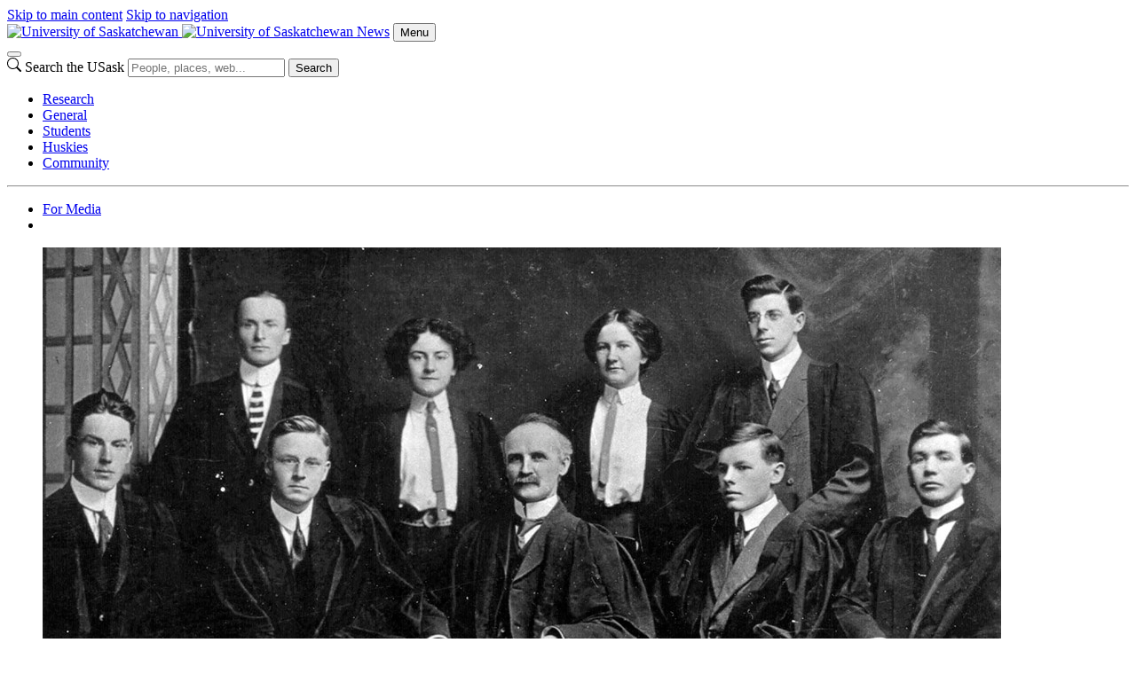

--- FILE ---
content_type: text/html; charset=UTF-8
request_url: https://news.usask.ca/articles/general/2018/time-travel-may-1912.php
body_size: 13852
content:
<!DOCTYPE html>
<html lang="en">
<head>


     

        
    
<script>
  dataLayer = [];
  dataLayer.push({'local_analytics': 'UA-11973977-12'});
</script>
    <!-- Google Tag Manager - Modifed to report to GTM test environment from site test location  -->

<script>(function(w, d, s, l, i) {
  var hostname = window.location.hostname;
  var env = '';
  if (hostname.includes('test.usask.ca') || hostname.includes('dev.usask.ca')) {
    env = '&gtm_auth=oo6CDXoFR8OmQDGh3xlJ2g&gtm_preview=env-48&gtm_cookies_win=x';
  }
  w[l] = w[l] || [];
  w[l].push({
    'gtm.start': new Date().getTime(),
    event: 'gtm.js'
  });
  var f = d.getElementsByTagName(s)[0],
    j = d.createElement(s),
    dl = l != 'dataLayer' ? '&l=' + l : '';
  j.async = true;
  j.src = 'https://www.googletagmanager.com/gtm.js?id=' + i + dl + env;
  f.parentNode.insertBefore(j, f);
})(window, document, 'script', 'dataLayer', 'GTM-NPKLVP6');</script>

<!-- End Google Tag Manager -->

    





    <meta content="IE=edge" http-equiv="X-UA-Compatible"/>
<meta content="text/html; charset=UTF-8" http-equiv="Content-Type"/>
<meta content="width=device-width, initial-scale=1.0, maximum-scale=5.0" name="viewport"/>
<link href="https://www.googletagmanager.com" rel="preconnect"/>
<link href="https://usaskcdn.ca" rel="preconnect"/>
<meta content="Pack your bags and set your sights on memory lane, because this year&#8217;s On Campus News back page features landmark moments and events from our storied 110-year history." name="description"/><link href="https://usaskcdn.ca/limestone2/latest/css/limestone.min.css" rel="stylesheet" type="text/css"/>
            <link href="https://usaskcdn.ca/limestone2/latest/img/favicon.png" rel="shortcut icon"/>
            <link href="https://usaskcdn.ca/limestone2/latest/img/uofs-crest.svg" rel="icon" type="image/svg+xml"/>
            <link href="https://usaskcdn.ca/limestone2/latest/img/uofs-crest.png" rel="apple-touch-icon"/>
                                                                                                <meta content="summary_large_image" name="twitter:card"/>
        <meta content="@usask" name="twitter:site"/>
        <meta content="Time travel: May 1912 - News" name="twitter:title"/>
        <meta content="Pack your bags and set your sights on memory lane, because this year’s On Campus News back page features landmark moments and events from our storied 110-year history." name="twitter:description"/>
        <meta content="https://news.usask.ca/images/2018/A-3638-OCN.jpg" name="twitter:image:src"/>
                <meta content="Time travel: May 1912 - News" property="og:title"/>
    <meta content="https://news.usask.ca/articles/general/2018/time-travel-may-1912.php" property="og:url"/>
    <meta content="articles/general/2018/time-travel-may-1912" property="og:url"/>
    <meta content="https://news.usask.ca/images/2018/A-3638-OCN.jpg" property="og:image"/>    <meta content="Pack your bags and set your sights on memory lane, because this year’s On Campus News back page features landmark moments and events from our storied 110-year history." property="og:description"/>
    <meta content="news" property="og:site_name"/>
<link href="/articles/general/2018/time-travel-may-1912.php" rel="canonical"/>
<title>Time travel: May 1912 - News | University of Saskatchewan</title>
    
<link href="/_css/local.css" media="screen" rel="stylesheet" type="text/css"/>


</head>
<body>




<header class="py-0">
<!-- Google Tag Manager (noscript) -->
<noscript><iframe height="0" src="https://www.googletagmanager.com/ns.html?id=GTM-NPKLVP6" style="display:none;visibility:hidden" width="0"></iframe></noscript>
<!-- End Google Tag Manager (noscript) -->
<div class="d-flex flex-wrap fixed-top align-items-center bg-white shadow-sm">
    <div class="visually-hidden-focusable overflow-hidden">
        <a class="d-inline-flex p-2 m-1 text-dark text-decoration-none" href="#content">Skip to main content</a>
        <a class="d-none d-lg-inline-flex p-2 m-1 text-dark text-decoration-none" href="#navigation">Skip to navigation</a>
    </div>
    <a class="uofs-header-logo text-dark text-decoration-none border-end" href="https://www.usask.ca">
            <img alt="University of Saskatchewan" class="d-none d-sm-block" height="32px" src="https://usaskcdn.ca/limestone2/stable/img/uofs-logo.webp"/>
            <img alt="University of Saskatchewan" class="d-block d-sm-none" height="32px" src="https://usaskcdn.ca/limestone2/stable/img/uofs-crest.webp"/>
    </a>
    <a class="m-0 h5 fw-bolder text-decoration-none me-auto uofs-header" href="https://news.usask.ca/index.php">News</a>
    <button aria-controls="mobilemenu" class="btn btn-secondary btn-sm d-block d-lg-none float-end m-2 ms-0" data-bs-target="#mobilemenu" data-bs-toggle="offcanvas" type="button">Menu</button>
</div>
        <nav class="navbar navbar-expand-lg navbar-light bg-light p-0">
            <div class="container-fluid">
                <div aria-label="Menu" class="offcanvas offcanvas-end bg-light" id="mobilemenu" role="dialog" tabindex="-1">
                  <div class="offcanvas-header border-bottom bg-white">
                    <button aria-label="Close" class="btn-close btn-close-dark" data-bs-dismiss="offcanvas" type="button"></button>
                </div>
                <div class="offcanvas-body px-0">
                <div class="uofs-offcanvas-extra">  
                                                                        <form action="https://search.usask.ca/" class="uofs-header-search d-inline-block p-0 border-start" role="search">
                    <svg xmlns="https://www.w3.org/2000/svg" class="uofs-search-icon" fill="currentColor" height="16" viewBox="0 0 16 16" width="16"><path d="M11.742 10.344a6.5 6.5 0 1 0-1.397 1.398h-.001c.03.04.062.078.098.115l3.85 3.85a1 1 0 0 0 1.415-1.414l-3.85-3.85a1.007 1.007 0 0 0-.115-.1zM12 6.5a5.5 5.5 0 1 1-11 0 5.5 5.5 0 0 1 11 0z"/></svg>
                    <label class="visually-hidden" for="q">Search the USask</label>
                    <input class="form-control d-inline-block" id="q" name="q" placeholder="People, places, web..." type="search"/>
                                                            <button class="visually-hidden" type="submit">Search</button>
                </form>
                        </div>
                <ul class="navbar-nav flex-grow-1 bg-light" role="menu">
                                        
                                    
                                           
                                                             
                                                             
                                                             
                                                             
                                                             
                                                                                                             
                                                                                                             
                                                                                                             
                                                                                                             
                                                             
                                                                                                             
                                                             
                                                             
                                                             
                                                             
                                                             
                                                                                                                                                                                                                 
                                                                                                                                                                                                        
                                                                       
                                                           
                    <li class="nav-item " role="menuitem">
                                                <a class="nav-link" href="https://news.usask.ca/research.php" target="_self">
                            Research                        </a>
                    </li>
                                                                                 
                                                                                                                                                                                                        
                                                                       
                                                           
                    <li class="nav-item " role="menuitem">
                                                <a class="nav-link" href="https://news.usask.ca/general.php" target="_self">
                            General                        </a>
                    </li>
                                                                                 
                                                                                                                                                                                                        
                                                                       
                                                           
                    <li class="nav-item " role="menuitem">
                                                <a class="nav-link" href="https://news.usask.ca/students.php" target="_self">
                            Students                        </a>
                    </li>
                                                                                 
                                                                                                                                                                                                        
                                                                       
                                                           
                    <li class="nav-item " role="menuitem">
                                                <a class="nav-link" href="https://news.usask.ca/huskies.php" target="_self">
                            Huskies                        </a>
                    </li>
                                                                                 
                                                                                                                                                                                                        
                                                                       
                                                           
                    <li class="nav-item " role="menuitem">
                                                <a class="nav-link" href="https://news.usask.ca/community.php" target="_self">
                            Community                        </a>
                    </li>
                                                                                 
                                                                                                                                 
                                                                                                                                 
                                                                                                                                 
                                                                                                                                 
                                                                                                                                                                                                                 
                                                                                                                                                                                                                 
                                                                                                                                 
                                                             
                                                                                                                                 
                                                                                                                                 
                                                                                                                                 
                                                                                                                                                                                                                 
                                                                                                                                                                                                                 
                                                                                                                                                                                                                 
                                                                                                                                 
                                                                                                                                  </ul>
                                <hr class="d-lg-none"/>
                    <ul class="navbar-nav right-nav">
                                                                                                                                        
                                                            <li class=" nav-item">
                                                                                                                                                                                                                                                                                                                                                                                    
                                                <a class="nav-link" href="https://news.usask.ca/media-releases.php">For Media</a>
                                            
                                                                                                            </li>
                                                                                                                                             
                                                            <li class=" nav-item">
                                                                                                                                                                                                                                                                                                                                                                                    
                                                <a class="nav-link" href="/index.xml"><i aria-hidden="true" class="uofs-icon uofs-icon-feed"> </i></a>
                                            
                                                                                                            </li>
                                                                        </ul>
                            </div>
            </div>
            </div>
        </nav>

    </header>







            
            
            
        






<article class="uofs-article" data-lastmodified="Thu Jan 17 08:32:23 CST 2019" data-lastmodifiedby="imj129" data-lastpublished="Wed Jun 19 08:26:10 CST 2024" data-lastpublishedby="imj129" id="content" role="main">
        <section>
                            <div class="container-fluid py-4 mt-md-5 pb-md-5 mb-5 border-bottom text-center clearfix">
                                        	    			    	                	                
            <figure class="figure">
                    <!-- media other -->
            <img alt="" loading="lazy" src="/images/2018/A-3638-OCN.jpg"/>
                                    <figcaption class="small text-muted bg-white p-1">
            Back Row L-R: Douglas McConnell, Marion Pettit, Mary Oliver, William Exton Lloyd. Front Row L-R: Howard McConnell, David Hossie, President Walter Murray, John Moore, John Strain.        </figcaption>
            </figure>
                				    	                        <h1 class="display-4 fw-bold pt-3">Time travel: May 1912</h1>                        <p class="lead fw-normal">Pack your bags and set your sights on memory lane, because this year’s On Campus News back page features landmark moments and events from our storied 110-year history.</p>
                                                        <time class="d-block text-muted">May 10, 2018</time>                                </div>
    </section>
    <section>                                <div class="container-fluid">
        <div class="row">
            <div class="col-sm-8 offset-sm-2">
                                    <div class="text-center uofs-section-header">
                                                <p class="lead mx-auto">May 1, 1912: First Convocation </p>                    </div>
                                                                    <p>May 1, 1912 marked the first convocation at the University of Saskatchewan, with seven students comprising the first graduating class. Those students&#8212;our first Rhodes Scholar, two women, twin brothers, a student born in Ireland, and a Saskatchewan-born-and-raised student&#8212;studied English, classics, agriculture and history.</p>
<p>Three students from this class (including both women) earned graduation honours: Mary Oliver, high honours in classics and the Copland Scholarship, Marion Pettit, honours in English and history, and Rhodes Scholar David Hossie, honours in Latin and English.</p>
<p>From its beginning, the U of S intended for women to have access to higher education, with the University Act stating &#8220;no woman shall by reason of her sex be deprived of any advantage or privilege accorded to male students of the university.&#8221;&#160;</p>
<p>Oliver was the top student that year and possibly would&#8217;ve been considered for the Rhodes Scholarship. Unfortunately, the Rhodes Scholarship remained unavailable to women until 1976.</p>
<p>While eight students are featured in the photo, one student did not graduate. The life of William Exton Lloyd is a bit of a mystery. Exton took the first exam ever given at the U of S, he was a member of the first U of S track and field team, and was a member of the original Graduation Year Book Board. While he appears in this convocation photo, he did not actually graduate from the U of S.</p>                                                                </div>
        </div>
    </div>
</section>    
</article>





            
            
            
        



		
		


            
            
            
        
        
        
                                                                                                                            <!-- missing start-date: /articles/community/2026/index -->                                                                                                                                                                                                                                                                                                                                                                                                                                                                                                                                                                                                                                                                                                                                                                                                                                                                                                                                                                                                                                                                                                                                                                                                                                                                                                                                                                                                                            <!-- missing start-date: /articles/community/2025/index -->                                <!-- missing start-date: /articles/community/2023/index -->                                                                                                                                                                                                                                                                                                                                                                                                                                                                                                                                                                                                                                                                                                                                                                                                                                                                                                                                                                                                                                                                                                                                                                                                                                                                                                                                                                                                                                                                                                                                                                                                                                                                                                                                                                                                                                                                                                                                                                                                                                                                                                                                                                                                                                                                                                                                                                                                                                                                                                                                                                                                                                                                                                                                                                                                                                                                                                                                                                                                                                                                                                                <!-- missing start-date: /articles/community/2024/index -->                                <!-- missing start-date: /articles/students/2026/index -->                                                                                                                                                                                                                                                                                                                                                                                                                                                                                                                                                                                                                                                                                                                                                                                                                                                                                                                                                                                                                                                                                                                                                                                                                                                                                                                                                                                                                                                                                                                                                                                                                                                                                                                                                                                                                                                                <!-- missing start-date: /articles/students/2025/index -->                                                                                                                                                                                                                                                                                                                                                                                                                                                                                                                                                                                                                                                                                                                                                                                                                                                                                                                                                                                                                                                                                                                                                                                                                                                                                                                                                                                                                                                                                                                                                                                                                                                                                                                                                                                                                                            <!-- missing start-date: /articles/students/2024/index -->                                                    <!-- missing start-date: /articles/huskies/2026/index -->                                                                                                                                                                                                                                                                                                                                                                                    <!-- missing start-date: /articles/huskies/2025/index -->                                                                                                                                                                                                                                                                                                                        <!-- missing start-date: /articles/huskies/2024/index -->                                                                                                                                                                                                                                                            <!-- missing start-date: /articles/huskies/2023/index -->                                                                                                                                                                                                                                                                                <!-- missing start-date: /articles/huskies/2022/index -->                                                                        <!-- missing start-date: /articles/general/2026/index -->                                                                                                                                                                                                                                                                                                                                                                                                                                                                                                                                                                                                                                                                                                                                                                                                                                                                                                                                                                                                                                                                                                                                                                                                                                                                                                                                                                                                                            <!-- missing start-date: /articles/general/2025/index -->                                                                                                                                                                                                                                                                                                                                                                                                                                                                                                                                                                                                                                                                                                <!-- missing start-date: /articles/general/2024/index -->                                                                                                                                                                                                                                                                                                                                                                                                                                                                                                                                                                                                                                                                                                                                                                                                                                                                                                                                                                                        <!-- missing start-date: /articles/general/2023/index -->                                                                                                                                                                                                                                                                                                                                                                                                                                                                                                                                                                                                                                                                                                                                                                                                                                                                                                                                                                                                                                                                        <!-- missing start-date: /articles/general/2022/index -->                                                    <!-- missing start-date: /articles/research/2026/index -->                                                                                                                                                                                                                                                                                                                                                                                                                                                                                                                                                                                                                                                                                                                                                                                                                                                                                                                                                                                                                                                                                                                                                                                
   




                    
                                                                                                                                                                 
                            
            
                        
                                                                                                                                                                                                     
                
            
                        
                                                                                                                                                                 
                
            
                        
                                                                                                                                                                 
                            
            
                        
                                                                                                                                                                                                     
                            
            
                        
                                                                                                                                                                 
                            
            
                        
                            
                            
            
                        
                                                                                                                                                                 
                            
            
                        
                                                                                                                                                                                                     
                            
            
                        
                                                                                                                                                                 
                            
            
                        
                                                                                                                             
                            
            
                        
                            
                            
            
                        
                            
                
            
                        
                                                                                                                             
                            
            
                        
                                                                                                                                                                 
                            
            
                        
                                                                                                                                                                                                     
                
            
                        
                                                                                                                             
                            
            
                        
                            
                            
            
                        
                                                                                                                                                                                                                                         
                            
            
                        
                            
                
            
                        
                                                                                                                             
                            
            
                        
                                                                                                                             
                            
            
                        
                                                                                                                             
                            
            
                        
                                                                                                                             
                            
            
                        
                                                                                                                             
                            
            
                        
                                                                                                                                                                                                     
                            
            
                        
                                                                                                                                                                                                     
                            
            
                        
                            
                            
            
                        
                                                                                                                                                                                                     
                            
            
                        
                            
                            
            
                        
                                                                                                                                                                 
                            
            
                        
                                                                                                                                                                                                                                         
                            
            
                        
                                                                                                                                                                 
                            
            
                        
                                                                                                                             
                            
            
                        
                                                                                                                                                                 
                            
            
                        
                            
                
            
                        
                                                                                                                                                                 
                            
            
                        
                            
                
            
                        
                                                                                                                                                                 
                            
            
                        
                                                                                                                                                                 
                            
            
                        
                            
                            
            
                        
                                                                                                                                                                 
                            
            
                        
                            
                            
            
                        
                                                                                                                                                                 
                
            
                        
                                                                                                                                                                 
                            
            
                        
                                                                                                                             
                            
            
                        
                                                                                                                             
                            
            
                        
                            
                
            
                        
                                                                                                                             
                            
            
                        
                                                                                                                                                                                                     
                            
            
                        
                                                                                                                                                                                                     
                            
            
                        
                            
                            
            
                        
                            
                
            
                        
                                                                                                                                                                                                     
                            
            
                        
                                                                                                                                                                                                     
                            
            
                        
                                                                                                                                                                                                     
                            
            
                        
                                                                                                                                                                                                     
                            
            
                        
                            
                            
            
                        
                                                                                                                                                                                                     
                            
            
                        
                            
                
            
                        
                                                                                                                                                                 
                            
            
                        
                                                                                                                             
                            
            
                        
                                                                                                                                                                 
                            
            
                        
                                                                                                                                                                                                     
                            
            
                        
                                                                                                                                                                 
                            
            
                        
                                                                                                                             
                            
            
                        
                                                                                                                                                                                                     
                            
            
                        
                                                                                                                             
                            
            
                        
                                                                                                                                                                                                                                         
                            
            
                        
                            
                
            
                        
                                                                                                                                                                                                     
                            
            
                        
                                                                                                                                                                 
                            
            
                        
                                                                                                                                                                                                     
                
            
                        
                                                                                                                             
                            
            
                        
                                                                                                                                                                                                                                         
                            
            
                        
                                                                                                                             
                            
            
                        
                                                                                                                                                                 
                            
            
                        
                                                                                                                             
                            
            
                        
                                                                                                                                                                                                     
                            
            
                        
                                                                                                                                                                                                                                         
                            
            
                        
                                                                                                                             
                            
            
                        
                                                                                                                                                                                                                                         
                
            
                        
                            
                
            
                        
                                                                                                                             
                            
            
                        
                                                                                                                                                                 
                            
            
                        
                            
                
            
                        
                                                                                                                                                                 
                            
            
                        
                            
                            
            
                        
                                                                                                                             
                            
            
                        
                                                                                                                             
                            
            
                        
                                                                                                                                                                 
                            
            
                        
                                                                                                                                                                 
                            
            
                        
                                                                                                                                                                                                     
                            
            
                        
                            
                
            
                        
                                                                                                                                                                 
                            
            
                        
                                                                                                                             
                
            
                        
                                                                                                                                                                 
                            
            
                        
                                                                                                                                                                 
                
            
                        
                                                                                                                                                                                                     
                            
            
                        
                                                                                                                                                                                                                                         
                            
            
                        
                                                                                                                                                                                                     
                            
            
                        
                                                                                                                                                                 
                            
            
                        
                            
                
            
                        
                            
                
            
                        
                            
                
            
                        
                                                                                                                                                                 
                            
            
                        
                            
                            
            
                        
                            
                
            
                        
                                                                                                                                                                 
                            
            
                        
                                                                                                                                                                                                                                         
                
            
                        
                            
                
            
                        
                                                                                                                                                                 
                
            
                        
                                                                                                                                                                 
                            
            
                        
                                                                                                                                                                 
                            
            
                        
                                                                                                                                                                 
                            
            
                        
                                                                                                                                                                 
                            
            
                        
                            
                            
            
                        
                            
                
            
                        
                                                                                                                                                                 
                            
            
                        
                                                                                                                                                                                                     
                
            
                        
                            
                            
            
                        
                                                                                                                                                                 
                
            
                        
                                                                                                                                                                                                                                         
                
            
                        
                                                                                                                                                                                                     
                            
            
                        
                                                                                                                                                                 
                            
            
                        
                                                                                                                             
                            
            
                        
                            
                
            
                        
                                                                                                                                                                                                     
                
            
                        
                                                                                                                                                                                                     
                            
            
                        
                                                                                                                                                                                                     
                
            
                        
                                                                                                                                                                 
                            
            
                        
                                                                                                                             
                            
            
                        
                            
                            
            
                        
                                                                                                                                                                 
                            
            
                        
                            
                            
            
                        
                                                                                                                                                                 
                            
            
                        
                                                                                                                             
                            
            
                        
                                                                                                                                                                 
                            
            
                        
                                                                                                                                                                 
                            
            
                        
                                                                                                                                                                                                     
                            
            
                        
                                                                                                                                                                 
                
            
                        
                                                                                                                             
                            
            
                        
                                                                                                                                                                 
                
            
                        
                                                                                                                                                                                                     
                            
            
                        
                                                                                                                             
                            
            
                        
                                                                                                                                                                 
                            
            
                        
                                                                                                                                                                 
                            
            
                        
                                                                                                                             
                            
            
                        
                                                                                                                                                                                                     
                
            
                        
                                                                                                                                                                 
                            
            
                        
                                                                                                                                                                                                     
                            
            
                        
                                                                                                                                                                                                     
                            
            
                        
                                                                                                                                                                                                     
                            
            
                        
                                                                                                                                                                                                                                         
                            
            
                        
                                                                                                                                                                 
                            
            
                        
                                                                                                                                                                                                     
                
            
                        
                                                                                                                                                                                                     
                            
            
                        
                            
                            
            
                        
                                                                                                                                                                                                     
                
            
                        
                                                                                                                                                                 
                            
            
                        
                                                                                                                                                                                                     
                            
            
                        
                                                                                                                                                                                                     
                            
            
                        
                            
                            
            
                        
                                                                                                                                                                                                     
                            
            
                        
                                                                                                                             
                            
            
                        
                                                                                                                                                                 
                            
            
                        
                                                                                                                             
                            
            
                        
                                                                                                                                                                 
                            
            
                        
                                                                                                                                                                 
                
            
                        
                                                                                                                                                                                                     
                
            
                        
                            
                
            
                        
                                                                                                                                                                 
                            
            
                        
                                                                                                                                                                                                     
                            
            
                        
                                                                                                                                                                                                     
                            
            
                        
                            
                            
            
                        
                                                                                                                                                                                                     
                
            
                        
                                                                                                                                                                                                     
                            
            
                        
                                                                                                                                                                 
                            
            
                        
                                                                                                                                                                 
                            
            
                        
                            
                
            
                        
                                                                                                                                                                 
                
            
                        
                                                                                                                                                                                                     
                            
            
                        
                                                                                                                                                                                                     
                
            
                        
                            
                            
            
                        
                                                                                                                                                                                                     
                            
            
                        
                                                                                                                                                                                                     
                            
            
                        
                                                                                                                                                                                                     
                            
            
                        
                                                                                                                                                                                                                                         
                            
            
                        
                                                                                                                                                                                                                                         
                            
            
                        
                                                                                                                                                                                                     
                            
            
                        
                                                                                                                                                                                                                                         
                            
            
                        
                                                                                                                                                                                                     
                            
            
                        
                                                                                                                                                                                                                                         
                            
            
                        
                                                                                                                                                                                                                                                                                                                 
                            
            
                        
                                                                                                                                                                                                     
                            
            
                        
                                                                                                                                                                                                                                                                                                                 
                            
            
                        
                                                                                                                                                                                                                                         
                            
            
                        
                            
                
            
                        
                                                                                                                                                                                                     
                            
            
                        
                                                                                                                                                                                                                                                                             
                            
            
                        
                            
                
            
                        
                                                                                                                                                                 
                
            
                        
                                                                                                                                                                                                                                                                             
                            
            
                        
                                                                                                                                                                                                                                         
                            
            
                        
                            
                
            
                        
                            
                
            
                        
                                                                                                                                                                                                     
                            
            
                        
                                                                                                                                                                 
                
            
                        
                                                                                                                             
                
            
                        
                                                                                                                                                                                                                                         
                            
            
                        
                                                                                                                                                                                                                                         
                            
            
                        
                                                                                                                                                                 
                            
            
                        
                            
                
            
                        
                                                                                                                                                                                                     
                            
            
                        
                                                                                                                             
                            
            
                        
                                                                                                                                                                 
                            
            
                        
                                                                                                                                                                 
                
            
                        
                                                                                                                             
                            
            
                        
                            
                            
            
                        
                                                                                                                                                                                                     
                            
            
                        
                            
                            
            
                        
                                                                                                                                                                 
                            
            
                        
                                                                                                                                                                                                     
                            
            
                        
                                                                                                                                                                 
                            
            
                        
                                                                                                                                                                 
                
            
                        
                                                                                                                                                                 
                            
            
                        
                            
                
            
                        
                                                                                                                                                                 
                            
            
                        
                                                                                                                                                                                                                                         
                            
            
                        
                                                                                                                                                                                                     
                            
            
                        
                                                                                                                                                                                                                                         
                            
            
                        
                                                                                                                                                                 
                            
            
                        
                                                                                                                                                                 
                            
            
                        
                                                                                                                                                                                                     
                            
            
                        
                            
                            
            
                        
                            
                            
            
                        
                                                                                                                                                                 
                            
            
                        
                            
                            
            
                        
                                                                                                                                                                                                                                         
                            
            
                        
                            
                            
            
                        
                            
                            
            
                        
                                                                                                                                                                 
                            
            
                        
                            
                            
            
                        
                            
                
            
                        
                                                                                                                                                                 
                            
            
                        
                            
                            
            
                        
                                                                                                                             
                            
            
                        
                            
                            
            
                        
                                                                                                                             
                            
            
                        
                            
                
            
                        
                            
                
            
                        
                                                                                                                                                                                                                                                                             
                            
            
                        
                                                                                                                                                                 
                            
            
                        
                                                                                                                                                                 
                            
            
                        
                                                                                                                                                                                                                                         
                            
            
                        
                                                                                                                                                                                                     
                            
            
                        
                                                                                                                                                                                                                                                                             
                
            
                        
                                                                                                                                                                                                                                                                             
                            
            
                        
                                                                                                                                                                 
                            
            
                        
                                                                                                                                                                                                                                                                             
                            
            
                        
                                                                                                                                                                                                                                         
                            
            
                        
                                                                                                                                                                                                                                         
                            
            
                        
                                                                                                                                                                                                                                                                             
                            
            
                        
                                                                                                                                                                                                     
                            
            
                        
                                                                                                                                                                                                                                         
                            
            
                        
                                                                                                                                                                 
                            
            
                        
                                                                                                                                                                                                                                         
                
            
                        
                                                                                                                                                                                                                                         
                            
            
                        
                                                                                                                                                                                                                                         
                            
            
                        
                                                                                                                             
                            
            
                        
                                                                                                                                                                                                     
                            
            
                        
                                                                                                                                                                 
                            
            
                        
                            
                            
            
                        
                                                                                                                                                                 
                            
            
                        
                                                                                                                                                                                                     
                            
            
                        
                                                                                                                             
                            
            
                        
                                                                                                                                                                                                                                         
                            
            
                        
                            
                            
            
                        
                                                                                                                             
                            
            
                        
                                                                                                                                                                                                     
                            
            
                        
                                                                                                                                                                 
                            
            
                        
                                                                                                                                                                 
                            
            
                        
                                                                                                                                                                 
                            
            
                        
                            
                
            
                        
                                                                                                                                                                 
                            
            
                        
                                                                                                                                                                 
                            
            
                        
                                                                                                                                                                                                     
                            
            
                        
                                                                                                                                                                 
                            
            
                        
                            
                            
            
                        
                                                                                                                                                                                                     
                            
            
                        
                                                                                                                                                                 
                            
            
                        
                                                                                                                                                                 
                            
            
                        
                                                                                                                                                                 
                
            
                        
                            
                
            
                        
                                                                                                                                                                 
                            
            
                        
                                                                                                                                                                                                     
                            
            
                        
                                                                                                                                                                 
                
            
                        
                                                                                                                                                                 
                            
            
                        
                                                                                                                                                                                                     
                
            
                        
                                                                                                                                                                                                     
                            
            
                        
                                                                                                                                                                 
                
            
                        
                                                                                                                                                                 
                            
            
                        
                                                                                                                                                                 
                            
            
                        
                                                                                                                                                                                                     
                            
            
                        
                                                                                                                             
                            
            
                        
                            
                
            
                        
                            
                            
            
                        
                                                                                                                                                                 
                            
            
                        
                            
                
            
                        
                            
                
            
                        
                            
                            
            
                        
                                                                                                                                                                                                     
                            
            
                        
                                                                                                                                                                                                     
                            
            
                        
                                                                                                                                                                 
                            
            
                        
                                                                                                                             
                            
            
                        
                                                                                                                             
                            
            
                        
                                                                                                                             
                            
            
                        
                            
                            
            
                        
                            
                            
            
                        
                            
                
            
                        
                            
                            
            
                        
                                                                                                                                                                                                     
                            
            
                        
                                                                                                                                                                 
                            
            
                        
                                                                                                                                                                 
                            
            
                        
                                                                                                                             
                            
            
                        
                                                                                                                             
                            
            
                        
                                                                                                                                                                 
                
            
                        
                                                                                                                                                                                                     
                            
            
                        
                                                                                                                                                                                                     
                            
            
                        
                                                                                                                             
                            
            
                        
                            
                            
            
                        
                            
                            
            
                        
                                                                                                                             
                            
            
                        
                                                                                                                             
                            
            
                        
                                                                                                                                                                                                     
                            
            
                        
                                                                                                                                                                                                                                                                             
                            
            
                        
                                                                                                                                                                                                                                                                             
                            
            
                        
                                                                                                                                                                                                     
                            
            
                        
                                                                                                                             
                            
            
                        
                                                                                                                                                                                                     
                            
            
                        
                                                                                                                                                                                                     
                            
            
                        
                                                                                                                                                                 
                            
            
                        
                                                                                                                                                                                                                                                                             
                            
            
                        
                                                                                                                                                                                                     
                            
            
                        
                                                                                                                                                                 
                            
            
                        
                            
                            
            
                        
                                                                                                                                                                                                     
                            
            
                        
                            
                            
            
                        
                            
                
            
                        
                            
                
            
                        
                            
                            
            
                        
                                                                                                                                                                 
                            
            
                        
                                                                                                                                                                 
                            
            
                        
                                                                                                                             
                            
            
                        
                                                                                                                                                                 
                            
            
                        
                            
                
            
                        
                            
                            
            
                        
                            
                            
            
                        
                                                                                                                                                                                                     
                
            
                        
                            
                            
            
                        
                                                                                                                             
                            
            
                        
                            
                            
            
                        
                                                                                                                                                                                                                                         
                            
            
                        
                                                                                                                                                                 
                            
            
                        
                            
                            
            
                        
                                                                                                                                                                                                     
                
            
                        
                            
                
            
                        
                                                                                                                                                                 
                            
            
                        
                            
                
            
                        
                            
                
            
                        
                            
                            
            
                        
                            
                            
            
                        
                            
                            
            
                        
                                                                                                                                                                 
                
            
                        
                                                                                                                                                                 
                            
            
                        
                                                                                                                                                                 
                            
            
                        
                                                                                                                                                                 
                            
            
                        
                                                                                                                                                                 
                            
            
                        
                                                                                                                                                                 
                            
            
                        
                                                                                                                                                                                                     
                            
            
                        
                                                                                                                                                                                                     
                
            
                        
                                                                                                                             
                
            
                        
                                                                                                                                                                 
                            
            
                        
                                                                                                                                                                 
                            
            
                        
                            
                            
            
                        
                            
                            
            
                        
                                                                                                                                                                                                                                         
                            
            
                        
                                                                                                                                                                                                     
                
            
                        
                                                                                                                                                                 
                            
            
                        
                                                                                                                                                                 
                
            
                        
                                                                                                                             
                            
            
                        
                            
                            
            
                        
                                                                                                                                                                 
                            
            
                        
                                                                                                                                                                 
                            
            
                        
                                                                                                                                                                 
                            
            
                        
                                                                                                                                                                 
                            
            
                        
                                                                                                                                                                 
                            
            
                        
                                                                                                                             
                            
            
                        
                                                                                                                                                                 
                            
            
                        
                                                                                                                                                                 
                            
            
                        
                                                                                                                                                                 
                            
            
                        
                                                                                                                                                                 
                            
            
                        
                                                                                                                                                                 
                            
            
                        
                                                                                                                                                                 
                            
            
                        
                                                                                                                                                                 
                            
            
                        
                                                                                                                                                                 
                            
            
                        
                                                                                                                                                                 
                            
            
                        
                                                                                                                                                                 
                
            
                        
                                                                                                                             
                            
            
                        
                                                                                                                                                                                                     
                            
            
                        
                                                                                                                                                                 
                
            
                        
                                                                                                                                                                 
                            
            
                        
                            
                            
            
                        
                                                                                                                             
                            
            
                        
                                                                                                                                                                 
                            
            
                        
                                                                                                                                                                 
                            
            
                        
                            
                            
            
                        
                                                                                                                                                                 
                
            
                        
                                                                                                                                                                 
                
            
                        
                                                                                                                             
                
            
                        
                                                                                                                                                                                                     
                
            
                        
                                                                                                                             
                            
            
                        
                                                                                                                                                                 
                
            
                        
                                                                                                                             
                            
            
                        
                            
                
            
                        
                            
                            
            
                        
                                                                                                                             
                
            
                        
                                                                                                                             
                            
            
                        
                                                                                                                             
                            
            
                        
                                                                                                                                                                 
                            
            
                        
                                                                                                                                                                                                                                         
                            
            
                        
                                                                                                                                                                                                     
                
            
                        
                            
                            
            
                        
                            
                
            
                        
                                                                                                                                                                                                     
                            
            
                        
                                                                                                                                                                 
                            
            
                        
                                                                                                                                                                 
                            
            
                        
                                                                                                                                                                 
                            
            
                        
                                                                                                                                                                 
                            
            
                        
                                                                                                                             
                            
            
                        
                                                                                                                                                                 
                            
            
                        
                                                                                                                                                                                                     
                            
            
                        
                                                                                                                                                                 
                            
            
                        
                                                                                                                                                                                                     
                            
            
                        
                                                                                                                                                                 
                            
            
                        
                                                                                                                                                                 
                            
            
                        
                                                                                                                                                                 
                            
            
                        
                                                                                                                             
                            
            
                        
                                                                                                                                                                 
                            
            
                        
                            
                            
            
                        
                                                                                                                                                                                                     
                            
            
                        
                                                                                                                             
                            
            
                        
                                                                                                                                                                                                                                         
                            
            
                        
                                                                                                                             
                            
            
                        
                                                                                                                             
                            
            
                        
                                                                                                                             
                            
            
                        
                                                                                                                             
                            
            
                        
                            
                            
            
                        
                                                                                                                             
                            
            
                        
                                                                                                                             
                
            
                        
                                                                                                                                                                                                     
                            
            
                        
                                                                                                                                                                 
                            
            
                        
                            
                            
            
                        
                                                                                                                             
                            
            
                        
                                                                                                                                                                 
                            
            
                        
                            
                
            
                        
                                                                                                                                                                 
                            
            
                        
                                                                                                                                                                 
                            
            
                        
                            
                            
            
                        
                                                                                                                             
                            
            
                        
                                                                                                                                                                 
                
            
                        
                                                                                                                             
                            
            
                        
                                                                                                                                                                 
                            
            
                        
                                                                                                                                                                 
                            
            
                        
                            
                
            
                        
                                                                                                                                                                                                                                         
                
            
                        
                                                                                                                                                                                                     
                            
            
                        
                                                                                                                                                                 
                            
            
                        
                                                                                                                                                                                                                                         
                            
            
                        
                                                                                                                                                                                                     
                            
            
                        
                                                                                                                             
                            
            
                        
                                                                                                                                                                 
                            
            
                        
                                                                                                                                                                 
                            
            
                        
                                                                                                                             
                            
            
                        
                                                                                                                                                                 
                            
            
                        
                                                                                                                                                                                                                                         
                            
            
                        
                            
                            
            
                        
                                                                                                                             
                            
            
                        
                                                                                                                                                                 
                            
            
                        
                            
                
            
                        
                                                                                                                                                                                                                                                                             
                            
            
                        
                                                                                                                                                                 
                            
            
                        
                                                                                                                                                                 
                            
            
                        
                                                                                                                                                                 
                            
            
                        
                                                                                                                                                                                                     
                            
            
                        
                            
                
            
                        
                                                                                                                                                                                                     
                            
            
                        
                                                                                                                                                                 
                
            
                        
                                                                                                                                                                 
                
            
                        
                            
                
            
                        
                                                                                                                                                                 
                            
            
                        
                                                                                                                                                                                                                                         
                            
            
                        
                                                                                                                                                                                                                                         
                            
            
                        
                            
                            
            
                        
                                                                                                                                                                                                                                         
                            
            
                        
                                                                                                                             
                            
            
                        
                                                                                                                                                                 
                
            
                        
                                                                                                                             
                            
            
                        
                                                                                                                                                                                                                                         
                            
            
                        
                                                                                                                                                                                                     
                            
            
                        
                                                                                                                                                                                                                                         
                            
            
                        
                                                                                                                                                                                                     
                            
            
                        
                                                                                                                                                                 
                            
            
                        
                                                                                                                                                                                                                                         
                
            
                        
                                                                                                                             
                
            
                        
                                                                                                                                                                 
                            
            
                        
                                                                                                                                                                 
                            
            
                        
                                                                                                                                                                 
                            
            
                        
                                                                                                                                                                                                     
                            
            
                        
                            
                            
            
                        
                                                                                                                                                                 
                            
            
                        
                                                                                                                                                                 
                            
            
                        
                            
                            
            
                        
                                                                                                                                                                 
                            
            
                        
                                                                                                                             
                            
            
                        
                            
                
            
                        
                            
                
            
                        
                                                                                                                                                                                                                                         
                
            
                        
                                                                                                                                                                 
                            
            
                        
                                                                                                                             
                            
            
                        
                                                                                                                                                                                                     
                
            
                        
                                                                                                                                                                                                     
                            
            
                        
                                                                                                                                                                                                     
                            
            
                        
                                                                                                                                                                 
                
            
                        
                                                                                                                                                                                                                                                                             
                            
            
                        
                            
                            
            
                        
                                                                                                                                                                 
                
            
                        
                                                                                                                                                                                                     
                            
            
                        
                                                                                                                                                                                                                                         
                            
            
                        
                                                                                                                                                                 
                            
            
                        
                                                                                                                                                                                                     
                            
            
                        
                                                                                                                             
                            
            
                        
                                                                                                                                                                 
                            
            
                        
                                                                                                                                                                                                     
                            
            
                        
                                                                                                                                                                 
                            
            
                        
                                                                                                                                                                 
                            
            
                        
                                                                                                                                                                                                     
                
            
                        
                                                                                                                                                                                                     
                            
            
                        
                                                                                                                                                                                                     
                            
            
                        
                                                                                                                                                                                                     
                            
            
                        
                                                                                                                                                                 
                            
            
                        
                                                                                                                                                                                                                                         
                            
            
                        
                                                                                                                             
                            
            
                        
                                                                                                                                                                                                                                         
                            
            
                        
                                                                                                                                                                                                                                         
                            
            
                        
                                                                                                                                                                                                     
                            
            
                        
                                                                                                                                                                 
                            
            
                        
                                                                                                                                                                 
                            
            
                        
                                                                                                                             
                            
            
                        
                                                                                                                             
                            
            
                        
                                                                                                                                                                 
                            
            
                        
                                                                                                                                                                 
                            
            
                        
                                                                                                                                                                                                     
                            
            
                        
                                                                                                                             
                
            
                        
                            
                            
            
                        
                                                                                                                                                                                                                                                                             
                            
            
                        
                                                                                                                                                                 
                            
            
                        
                                                                                                                                                                 
                            
            
                        
                                                                                                                                                                                                     
                            
            
                        
                                                                                                                                                                 
                            
            
                        
                                                                                                                                                                                                                                                                             
                            
            
                        
                                                                                                                                                                                                     
                
            
                        
                                                                                                                                                                 
                            
            
                        
                            
                            
            
                        
                            
                
            
                        
                                                                                                                                                                                                     
                            
            
                        
                                                                                                                                                                 
                
            
                        
                            
                            
            
                        
                                                                                                                                                                 
                            
            
                        
                                                                                                                                                                                                     
                            
            
                        
                                                                                                                                                                                                                                         
                            
            
                        
                                                                                                                             
                
            
                        
                                                                                                                                                                                                                                                                             
                
            
                        
                                                                                                                                                                                                                                                                                                                 
                
            
                        
                            
                
            
                        
                                                                                                                                                                 
                
            
                        
                                                                                                                                                                                                     
                
            
                        
                                                                                                                                                                 
                            
            
                        
                            
                
            
                        
                            
                
            
                        
                                                                                                                             
                
            
                        
                                                                                                                                                                                                                                         
                
            
                        
                            
                
            
                        
                                                                                                                                                                 
                
            
                        
                            
                
            
                        
                                                                                                                                                                                                     
                            
            
                        
                                                                                                                             
                            
            
                        
                                                                                                                                                                 
                            
            
                        
                                                                                                                                                                                                     
                            
            
                        
                            
                
            
                        
                                                                                                                                                                                                     
                            
            
                        
                            
                
            
                        
                                                                                                                                                                 
                
            
                        
                                                                                                                                                                                                                                         
                
            
                        
                                                                                                                                                                 
                
            
                        
                            
                
            
                        
                            
                
            
                        
                                                                                                                             
                
            
                        
                                                                                                                                                                 
                            
            
                        
                            
                            
            
                        
                            
                
            
                        
                                                                                                                                                                 
                
            
                        
                                                                                                                                                                                                                                         
                            
            
                        
                                                                                                                             
                
            
                        
                                                                                                                                                                                                     
                            
            
                        
                                                                                                                                                                 
                            
            
                        
                                                                                                                                                                                                     
                            
            
                        
                                                                                                                                                                 
                            
            
                        
                                                                                                                                                                 
                            
            
                        
                            
                            
            
                        
                                                                                                                                                                                                                                         
                            
            
                        
                                                                                                                                                                                                     
                            
            
                        
                                                                                                                                                                 
                
            
                        
                                                                                                                                                                 
                
            
                        
                                                                                                                             
                            
            
                        
                                                                                                                                                                 
                
            
                        
                                                                                                                                                                 
                            
            
                        
                                                                                                                                                                 
                
            
                        
                                                                                                                                                                 
                
            
                        
                                                                                                                                                                                                     
                            
            
                        
                            
                
            
                        
                            
                
            
                        
                            
                
            
                        
                                                                                                                                                                 
                
            
                        
                                                                                                                                                                                                                                         
                
            
                        
                                                                                                                             
                            
            
                        
                            
                
            
                        
                                                                                                                                                                 
                            
            
                        
                                                                                                                             
                            
            
                        
                                                                                                                                                                 
                            
            
                        
                            
                
            
                        
                            
                            
            
                        
                            
                
            
                        
                                                                                                                                                                 
                
            
                        
                            
                
            
                        
                                                                                                                             
                            
            
                        
                                                                                                                                                                 
                            
            
                        
                                                                                                                                                                 
                            
            
                        
                                                                                                                                                                 
                            
            
                        
                                                                                                                             
                
            
                        
                                                                                                                                                                                                     
                            
            
                        
                            
                
            
                        
                            
                
            
                        
                                                                                                                                                                 
                            
            
                        
                                                                                                                                                                                                     
                            
            
                        
                            
                
            
                        
                                                                                                                                                                                                     
                
            
                        
                            
                
            
                        
                            
                
            
                        
                                                                                                                                                                                                     
                
            
                        
                            
                
            
                        
                                                                                                                                                                 
                            
            
                        
                                                                                                                             
                            
            
                        
                            
                            
            
                        
                                                                                                                             
                
            
                        
                                                                                                                                                                                                                                         
                
            
                        
                            
                
            
                        
                            
                
            
                        
                            
                
            
                        
                                                                                                                                                                 
                            
            
                        
                                                                                                                                                                 
                            
            
                        
                                                                                                                                                                                                                                         
                
            
                        
                                                                                                                                                                 
                
            
                        
                                                                                                                                                                 
                
            
                        
                                                                                                                             
                            
            
                        
                            
                
            
                        
                            
                            
            
                        
                                                                                                                                                                                                                                                                             
                
            
                        
                                                                                                                                                                 
                            
            
                        
                                                                                                                             
                
            
                        
                                                                                                                                                                                                     
                            
            
                        
                            
                            
            
                        
                            
                            
            
                        
                            
                
            
                        
                                                                                                                             
                            
            
                        
                            
                            
            
                        
                            
                
            
                        
                            
                
            
                        
                                                                                                                             
                
            
                        
                                                                                                                                                                 
                            
            
                        
                                                                                                                             
                
            
                        
                            
                
            
                        
                                                                                                                                                                 
                            
            
                        
                                                                                                                                                                                                                                         
                
            
                        
                            
                
            
                        
                                                                                                                                                                                                     
                
            
                        
                                                                                                                                                                 
                
            
                        
                            
                
            
                        
                                                                                                                             
                
            
                        
                                                                                                                                                                                                     
                
            
                        
                            
                
            
                        
                                                                                                                                                                 
                            
            
                        
                                                                                                                                                                 
                            
            
                        
                                                                                                                                                                 
                            
            
    














    <footer class="pt-5 pb-3 text-center border-top">
    <p class="uofs-footer-text text-secondary small"><strong></strong></p>                <ul class="list-inline mb-4">
                                                            <li class="list-inline-item">
                                                                                                        <a href="https://news.usask.ca/print-issues.php">On Campus News</a>
                                </li>
                                                                <li class="list-inline-item">
                                                                                                        <a href="https://news.usask.ca/submissions-and-guidelines.php">Submissions and guidelines</a>
                                </li>
                                                                <li class="list-inline-item">
                                                                                                        <a href="https://news.usask.ca/about-our-office.php">About our office</a>
                                </li>
                                                                <li class="list-inline-item">
                                                                                                        <a href="https://news.usask.ca/contact.php">Contact</a>
                                </li>
                                                                <li class="list-inline-item">
                                                                                                        <a href="https://news.usask.ca/articles/archives.php">Archives</a>
                                </li>
                        </ul>
                <ul class="list-inline fs-4 mb-4">
                        <li class="list-inline-item"><a href="https://www.facebook.com/usask" title="Follow on Facebook">
            <span class="uofs-icon uofs-icon-facebook "></span> <span class="visually-hidden">Follow on Facebook</span>
        </a></li>
                                        <li class="list-inline-item"><a href="https://www.twitter.com/usask" title="Follow on X">
            <span class="uofs-icon uofs-icon-twitter-x"></span> <span class="visually-hidden">Follow on X</span>
        </a></li>
                <li class="list-inline-item"><a href="https://www.youtube.com/usask" title="Follow on YouTube">
            <span class="uofs-icon uofs-icon-youtube-play "></span> <span class="visually-hidden">Follow on YouTube</span>
        </a></li>
                <li class="list-inline-item"><a href="https://www.instagram.com/usask" title="Follow on Instagram">
            <span class="uofs-icon uofs-icon-instagram "> </span> <span class="visually-hidden">Follow on Instagram</span>
        </a></li>
                <li class="list-inline-item"><a href="https://www.linkedin.com/company/university-of-saskatchewan" title="Follow on LinkedIn">
            <span class="uofs-icon uofs-icon-linkedin "> </span> <span class="visually-hidden">Follow on LinkedIn</span>
        </a></li>
                <li class="list-inline-item"><a href="https://www.flickr.com/photos/usask" title="Follow on Flickr">
            <span class="uofs-icon uofs-icon-flickr"> </span> <span class="visually-hidden">Follow on Flickr</span>
        </a></li>
                                            </ul>
                            <style>
.cls-1 { fill: #00643d; }
.cls-2 { fill: #fff; }
#bwtwn_footer {
    width: 400px;
    display: block;
    filter: drop-shadow(0px 0px 2px rgba(0, 0, 0, .3));
    position: absolute;
    top: -90px;
    z-index: 100;
    left: 50%;
    margin-left: -200px;
    animation: fadein1 1.5s normal ease-out;
}
#bwtwn_footer_title_text.h5 {
    font-size: 1.0rem;
}
#bwtwn_footer_message {
    max-width: 500px;
}
#jumbotron-footer {
    background-color: #4d4e53;
    padding-top: 50px;
    padding-bottom: 10px;
    margin: 96px 0 45px;
    font-size: 14px;
}

@media (max-width: 767px) {
    #bwtwn_footer {
        width: 370px;
        margin-left: -185px;
    }
}
@media (max-width: 500px) {
    #bwtwn_footer {
        width: 290px;
        margin-left: -145px;
        top: -70px;
    }
    #jumbotron-footer {
        padding-top:40px;
    }
}
@media (max-width: 375px) {
    #bwtwn_footer {
        width: 230px;
        margin-left: -115px;
        top: -58px;
    }
    #jumbotron-footer {
        padding-top:34px;
    }
}
.uofs-offcanvas-inner  #jumbotron-footer { display: none; }
</style>
<section class="text-white" id="jumbotron-footer">
    <div class="container-fluid">
        <div class="position-relative">
            <svg xmlns="https://www.w3.org/2000/svg" id="bwtwn_footer" viewBox="0 0 503.49 100"><title>Be What the World Needs</title><path class="cls-1" d="m306.94 48.4.64-.05.6-.17.55-.25.52-.36.43-.45.36-.5.24-.55.16-.59.03-.62-.03-.6-.19-.59-.24-.53-.36-.52-.47-.43-.49-.36-.57-.25-.6-.15-.62-.03h-8.21l.01 7.01zm44.24 7.55.65-.06.6-.16.54-.28.52-.32.79-.99.24-.54.17-.6.02-.6-.01-7.56-.03-.59-.19-.63-.24-.54-.38-.5-.44-.43-.49-.33-.54-.27-.61-.14-.65-.07-8.21.01.02 14.61zm-216.42-7.27 5.75-.01-2.88-7.03zM41.1 53.21l-.45-.54-.32-.22-.35-.16-.71-.11-10.5.02v4.16l10.52-.01.78-.14.62-.38.21-.22.39-.66.11-.73-.14-.7z"/><path class="cls-1" d="M3.75 11.18v77.66l248.27 7.41 247.71-7.41V11.18L252.02 3.76 3.75 11.18zm40.99 43.99-.24.95-.41.88-.52.76-.74.66-.74.57-.86.43-.95.25H25.01c-.18 0-.27-.09-.27-.27v-1.27c.01-.08.04-.15.09-.2l.5-.48V40.47l-.52-.55a.605.605 0 0 1 0-.19v-1.19c-.01-.14.09-.26.23-.28h11.99l1.09.08 1.07.22 1 .44.95.53.83.71.71.85.55.89.43 1.04.3 1.03v2.11l-.24 1-.36.98-.52.9-.43.57.5.33.65.67.55.8.44.84.24.93.09.93-.14 1.06zm21.6 4.52h-18.7a.252.252 0 0 1-.27-.21v-1.32c0-.07.03-.14.08-.19l.52-.5V40.5l-.52-.55a.326.326 0 0 1-.08-.19v-1.19c-.01-.13.08-.25.21-.27H65.1c.19 0 .28.09.28.27v3.47c.01.13-.08.25-.21.27h-1.32a.338.338 0 0 1-.19-.09l-.57-.55H51.4v7.06h8.89l.57-.57c.05-.05.12-.08.19-.08h1.27c.13-.02.26.07.28.2v4.26c.02.13-.07.26-.2.28h-1.34c-.07 0-.15-.03-.19-.09l-.57-.55h-8.89v4.17h12.97l.52-.51c.05-.06.12-.09.19-.09h1.27c.13-.01.25.08.27.21v3.49c.02.13-.07.25-.21.27a.283.283 0 0 1-.18-.04h.1zm34.99-19.7-.84.52-3.6 17.29v1.59c.02.13-.08.25-.21.27h-5.33a.264.264 0 0 1-.28-.23v-1.68l-3.12-14.82-3.09 14.89v1.59c.01.13-.08.25-.21.27h-5.33a.24.24 0 0 1-.28-.2v-1.71l-3.62-17.23-.88-.52a.28.28 0 0 1-.1-.24V38.5c-.01-.13.08-.25.21-.27h3.86c.18 0 .27.09.27.28v1.66l3.12 14.79 3.39-16.51a.27.27 0 0 1 .27-.22h4.61c.13 0 .2.08.24.22l3.48 16.51 3.1-14.85v-1.55c-.01-.14.09-.26.23-.28h3.92c.13-.01.25.08.27.21v1.32c-.02.07-.06.13-.13.17h.05zm22.69 19.63h-4.09c-.13.02-.25-.08-.27-.21v-1.34c0-.07.03-.14.09-.19l.55-.52v-5.35h-11.83v5.35l.53.52c.06.05.09.12.09.19v1.27c0 .19-.09.28-.27.28h-4.12c-.19 0-.28-.09-.28-.27v-1.27c0-.07.03-.14.08-.19l.55-.52V40.45l-.53-.57a.284.284 0 0 1-.09-.19v-1.12c-.01-.13.08-.25.21-.27h4.17c.14-.01.26.09.28.23v1.24c.02.06.02.13 0 .19l-.57.57v8.19h11.83v-8.21l-.55-.57a.273.273 0 0 1-.08-.19v-1.19c-.01-.14.09-.26.23-.28h4.14c.13-.01.25.08.27.21v1.32c0 .07-.03.14-.08.19l-.52.55v16.98l.52.48c.05.05.08.12.08.19v1.27c-.03.13-.16.21-.29.18a.313.313 0 0 1-.1-.05h.05zm24.58 0h-4a.247.247 0 0 1-.28-.2v-1.66l-2.38-5.69h-8.54l-2.38 5.69v1.58c.02.13-.07.26-.2.28h-4.07c-.19 0-.28-.09-.28-.27v-1.27c0-.09.06-.17.14-.22l.86-.55 7.34-17.78-.24-.22a.284.284 0 0 1-.09-.19v-1.27c-.01-.13.08-.25.21-.27h5.8c.13-.02.26.07.28.2v1.34c0 .07-.03.15-.09.19l-.24.22 7.38 17.78.88.53c.08.05.14.13.14.23v1.27c.01.13-.1.25-.23.25-.03 0-.06 0-.09-.01l.08.04zm16.52-17.45h-1.27c-.06.02-.13.02-.19 0l-.57-.52h-5.12V57.4l.55.55c.05.05.08.12.08.19v1.27c0 .19-.09.28-.27.28h-4.14a.247.247 0 0 1-.28-.2v-1.34c0-.07.03-.14.09-.19l.55-.55V41.67h-5.16l-.57.52c-.06.02-.13.02-.19 0h-1.27c-.19 0-.28-.09-.28-.24v-3.51c-.02-.13.07-.26.2-.28h17.79c.13-.02.26.07.28.2v3.56c0 .15 0 .23-.22.23v.02zm24.74 0h-1.27c-.06.02-.13.02-.19 0l-.57-.52h-5.16v15.76l.55.53c.05.05.07.12.08.19v1.27c.02.13-.08.25-.21.27h-4.21a.252.252 0 0 1-.27-.21v-1.32c0-.07.03-.14.09-.19l.55-.55V41.65h-5.14l-.57.52c-.07.03-.14.03-.2 0h-1.27c-.18 0-.28-.08-.28-.24v-3.48a.24.24 0 0 1 .2-.28h17.79c.13-.02.26.06.28.2v3.56c-.01.09-.08.17-.18.19v.05zm22.36 17.38h-4.09c-.18 0-.27-.09-.27-.28V58c0-.07.03-.14.08-.19l.55-.52v-5.35h-11.83v5.34l.55.52c.05.05.08.12.08.19v1.27c.01.13-.08.25-.21.27h-4.17c-.19 0-.28-.09-.28-.27v-1.27c0-.07.03-.14.09-.19l.53-.51V40.4l-.55-.57a.246.246 0 0 1-.09-.19v-1.19a.24.24 0 0 1 .2-.28H197c.13-.01.25.08.27.21v1.26c.01.06.01.13 0 .19l-.57.57v8.21h11.83V40.4l-.55-.57a.273.273 0 0 1-.08-.19v-1.19c-.01-.13.08-.25.21-.27h4.14c.18 0 .27.09.27.28v1.19c0 .07-.03.14-.09.19l-.52.55v16.98l.52.48c.05.05.07.12.08.19v1.27c-.02.13-.15.22-.28.19h-.01v.05zm22.24 0h-18.7a.252.252 0 0 1-.27-.21v-1.32c0-.07.03-.14.09-.19l.52-.5V40.36l-.52-.55a.326.326 0 0 1-.08-.19v-1.21c-.02-.13.08-.25.21-.27h17.54c.19 0 .28.09.28.27v3.47c.01.13-.08.25-.21.27H232a.338.338 0 0 1-.19-.09l-.57-.55h-11.69v7.06h8.89l.57-.57c.05-.05.12-.08.19-.08h1.27c.13-.02.26.07.28.2v4.19c.02.13-.07.26-.2.28h-1.34c-.07 0-.15-.03-.19-.09l-.57-.55h-8.83v4.18h12.97l.52-.52c.05-.05.12-.08.19-.08h1.27c.13-.01.25.08.27.21v3.49c.02.13-.07.25-.21.27a.297.297 0 0 1-.18-.04v.09zm224.45-7.48H463c.18 0 .27.09.27.28v1.27c.01.06.01.13 0 .19l-.28.3.25.41.43.46.52.42.57.29.62.17h8.05l.74-.3.33-.24.43-.6.14-.33v-1.17l-.17-.36-.22-.36-.25-.27-.32-.22-.74-.28h-7.56l-1.12-.3-.98-.41-.95-.57-.83-.69-.71-.81-.57-.93-.41-.98-.24-1.09-.11-1.09.08-1.05.24-1.04.44-1 .55-.93.7-.85.83-.69.91-.6 1.02-.38 1.05-.28 1.09-.1h3.95l.99.09 1.03.24.95.36.88.46.83.69.7.72.58.85.48.9.3.86.5.28c.09.05.14.14.13.24v1.27c.02.13-.08.25-.21.27h-4.21a.247.247 0 0 1-.28-.2v-1.34c.01-.08.05-.16.11-.22l.27-.24-.22-.41-1-.93-.61-.28-.62-.15h-5.18l-.57.17-.57.25-.48.36-.41.43-.39.55-.24.52-.19.6v.57l.06.65.15.58.28.53.38.5.43.5.5.29.55.28.6.15h6.83l.95.08.98.3.9.41.81.62.71.74.55.88.33.95.19.98v1l-.18 1.02-.34.93-.55.86-.71.76-.79.64-.93.43-.95.28-1 .11h-7.04l-1-.08-1.02-.24-.91-.33-.94-.52-.79-.65-.71-.71-.62-.84-.44-.93-.29-.85-.5-.32a.23.23 0 0 1-.14-.22v-1.27c-.04-.29.11-.38.24-.38v.09zM437.6 37.92h11.99l1.07.08 1.09.22 1 .43.93.55.83.71.7.84.58.9.43 1.04.28 1.03v9.71l-.3 1.09-.41.98-.57.95-.7.8-.8.71-.95.57-.98.43-1.09.28h-13.11a.252.252 0 0 1-.27-.21V57.7a.605.605 0 0 1 0-.19l.52-.48V40.04l-.52-.55a.308.308 0 0 1 0-.19v-1.19c.01-.18.1-.27.28-.27v.08zm-22.51 0h17.47c.19 0 .28.09.28.27v3.47c.01.13-.08.25-.21.27h-1.32c-.07 0-.14-.03-.19-.08l-.57-.55h-11.7v7.06h8.83l.57-.57c.05-.05.12-.09.19-.09h1.27c.18 0 .27.09.27.28v4.12c0 .18-.09.27-.28.27h-1.27c-.07 0-.14-.03-.19-.08l-.57-.55h-8.89v4.17h12.97l.52-.52c.05-.05.12-.08.19-.08h1.27c.13-.02.25.08.27.21v3.37c0 .19-.09.28-.27.28h-18.7a.264.264 0 0 1-.28-.23v-1.32c0-.07.03-.14.09-.19l.52-.5V39.95l-.52-.55a.284.284 0 0 1-.09-.19v-1.19c.03-.13.16-.21.29-.18.02.01.04.01.06.03v.05zm-22.43 0h17.47c.19 0 .28.09.28.27v3.47c.01.13-.08.25-.21.27h-1.32c-.07 0-.14-.03-.19-.08l-.57-.55h-11.7v7.06h8.83l.57-.57c.05-.05.12-.07.19-.08h1.27c.13-.02.25.08.27.21v4.19c0 .18-.09.27-.28.27H406c-.07 0-.14-.03-.19-.09l-.57-.55h-8.89v4.17h12.97l.52-.52c.05-.05.12-.08.19-.08h1.27c.13-.01.25.08.27.21v3.49c.01.13-.08.25-.21.27h-18.75a.247.247 0 0 1-.28-.2v-1.34c0-.07.03-.15.09-.19l.52-.5V40.08l-.52-.53a.402.402 0 0 1-.09-.2v-1.19c.08-.15.17-.24.42-.24h-.09zm-23.15 0h3.6c.09 0 .18.04.23.11l11.76 15.5V40.09l-.48-.52a.284.284 0 0 1-.09-.19v-1.27a.24.24 0 0 1 .2-.28h4.18c.13-.01.25.08.27.21v1.32c0 .07-.03.14-.08.19l-.52.52v16.95l.52.55c.05.05.07.12.08.19v1.27c.01.13-.08.25-.21.27h-3.66a.386.386 0 0 1-.22-.11l-11.8-15.54v13.44l.52.55c.05.05.09.12.09.19v1.27a.24.24 0 0 1-.2.28h-4.17a.252.252 0 0 1-.27-.21v-1.32c0-.07.03-.14.08-.19l.55-.55V40.15l-.55-.5a.35.35 0 0 1-.08-.22v-1.27c-.03-.13.05-.26.18-.29.02 0 .05-.01.07 0v.05zm-30.36.09h11.99l1.07.08 1.09.22 1 .44.93.53.83.71.71.85.57.89.43 1.04.28 1.03v9.7l-.3 1.09-.41.98-.57.97-.7.79-.79.71-.95.57-.99.43-1.08.28h-13.12c-.18 0-.27-.09-.27-.27v-1.27a.605.605 0 0 1 0-.19l.52-.48V40.13l-.52-.55a.308.308 0 0 1 0-.19V38.2c.01-.14.1-.23.28-.23v.04zm-20.74 0h4.09c.13-.01.25.08.27.21v1.26c.01.06.01.13 0 .19l-.52.55V56H334l.51-.52c.05-.05.12-.07.19-.08h1.27c.13-.01.25.08.27.21v3.48a.24.24 0 0 1-.2.28h-17.55a.264.264 0 0 1-.28-.23v-1.32c0-.07.03-.15.09-.19l.55-.52V40.18l-.55-.57a.246.246 0 0 1-.09-.19v-1.19c.01-.11.09-.21.2-.23v.01zm-23.49 0h11.99l1.07.09 1.09.27.98.38.98.62.8.62.71.88.57.93.43.98.28 1.04v2.2l-.29 1.07-.41 1-.57.97-.71.79-.85.71-.95.57-.7.3 3.9 5.17 1.78 1.12c.08.04.13.13.13.22v1.27c.01.13-.08.25-.21.27h-4.6c-.19 0-.28-.09-.28-.27v-1.12l-4.64-6.21h-6.69v5.37l.52.55c.05.05.08.12.08.19v1.27c.01.14-.09.26-.23.28h-4.18c-.2 0-.29-.09-.29-.27V58c0-.07.03-.14.08-.19l.52-.55V40.29l-.52-.51v-.1a.139.139 0 0 1 0-.09v-1.27c-.06-.25.03-.36.22-.36l-.01.05zm-21.61 5.85.22-1.04.43-1 .55-.93.71-.85.86-.67.88-.61 1.05-.38 1.04-.27 1.09-.11h4.74l1.07.09 1.09.27 1 .38.95.62.8.64.71.86.57.93.43.98.25 1.04.08 1.09v7.62l-.08 1.04-.22 1.04-.44 1.03-.57.9-.7.85-.8.71-.95.57-.98.43-1.09.22-1.08.11h-4.75l-1.09-.09-1.03-.24-1.04-.41-.9-.57-.84-.71-.74-.84-.53-.87-.44-1.03-.24-1.04-.11-1.09v-7.62l.1-1.05zm-17.58-5.61c.01-.14.13-.24.27-.23h4.61c.13 0 .2.08.24.22l3.49 16.51 3.09-14.86v-1.6c-.01-.14.09-.26.23-.28h3.86c.13-.01.25.08.27.21v1.32c.01.1-.05.2-.14.24l-.84.52-3.61 17.31v1.58c.01.14-.09.26-.23.28h-5.31a.247.247 0 0 1-.28-.2v-1.71l-3.12-14.82-3.07 14.88v1.59c.01.13-.08.25-.21.27h-5.33a.24.24 0 0 1-.28-.2v-1.72l-3.62-17.21-.88-.52a.28.28 0 0 1-.1-.24v-1.27c-.01-.13.08-.25.21-.27h3.86c.18 0 .27.09.27.28v1.65l3.12 14.8 3.5-16.53z"/><path class="cls-1" d="m449.62 55.82.66-.05.6-.17.54-.28.52-.33.79-.98.24-.54.17-.6.02-.6-.01-7.55-.02-.6-.2-.62-.24-.55-.39-.5-.43-.43-.5-.33-.54-.26-.6-.14-.65-.08-8.21.01.02 14.61zM276.68 53.1l.16.6.28.59.33.5.43.41.5.33.6.24.59.19.57.02h4.72l.68-.06.58-.17.54-.24.52-.35.41-.41.38-.52.24-.57.17-.6.02-.57-.01-7.58-.03-.63-.19-.57-.24-.54-.39-.5-.43-.48-.5-.33-.57-.24-.6-.17-.59-.02h-4.72l-.63.06-.57.16-.63.25-.49.35-.41.43-.32.52-.25.55-.19.6-.08.59.02 7.56zm-239-4.34.57-.18.55-.27.49-.38.48-.45.33-.48.25-.54.16-.6.05-.6-.05-.61-.19-.62-.25-.55-.36-.52-.43-.38-.52-.35-.55-.27-.6-.14-.64-.08-8.21.02v7.06l8.23-.01z"/><path class="cls-2" d="M252.13 0h-.22L3.65 7.42 0 7.53v84.95l3.65.1L251.92 100h.22l247.71-7.42 3.65-.1V7.53l-3.65-.11L252.13 0zm247.55 88.83-247.71 7.41L3.75 88.83V11.18l248.27-7.42 247.71 7.42-.05 77.65z"/><path class="cls-2" d="m44.5 52.36-.44-.84-.55-.8-.65-.67-.5-.33.43-.57.52-.9.36-.98.24-1v-2.11l-.3-1.03-.43-1.04-.55-.89-.71-.85-.83-.71-.95-.53-1-.44-1.07-.22-1.09-.08H24.99a.264.264 0 0 0-.28.23v1.24c-.01.06-.01.13 0 .19l.52.55v16.98l-.5.48c-.05.06-.08.13-.09.2v1.27c0 .18.09.28.27.27h15.27l.95-.25.87-.43.74-.57.74-.66.52-.76.41-.88.24-.95.09-.95-.09-.93-.15-1.04zm-15.75-10.6h8.21l.66.08.6.14.55.27.52.36.43.38.36.52.24.55.2.62v1.21l-.17.6-.24.55-.33.48-.5.44-.48.38-.55.27-.57.17-.69.06h-8.23l-.01-7.08zm12.54 13.19-.38.66-.22.22-.64.38-.76.14H28.77v-4.17h10.51l.7.1.36.17.33.22.43.55.17.3.14.7-.12.73zm24.96.77h-1.27c-.07 0-.15.03-.19.09l-.52.51H51.3v-4.15h8.89l.57.55c.05.06.12.09.19.09h1.27c.13-.01.22-.13.22-.25v-4.12c.02-.13-.08-.25-.21-.27h-1.34c-.07 0-.14.03-.19.08l-.57.57h-8.89v-7.06h11.69l.57.55c.05.05.12.08.19.09h1.27c.13.01.25-.08.27-.21V38.6c0-.18-.09-.27-.28-.27H47.47a.252.252 0 0 0-.27.21v1.32c0 .07.03.14.08.19l.52.55v16.97l-.52.5c-.05.05-.08.12-.08.19v1.27c-.01.13.08.25.21.27h18.75c.13.02.26-.07.28-.2v-3.51c.06-.12 0-.26-.12-.32-.01-.04-.04-.05-.07-.05zm34.91-17.5h-3.87a.264.264 0 0 0-.28.23v1.66l-3.1 14.85-3.48-16.51c0-.14-.11-.22-.24-.22h-4.61a.26.26 0 0 0-.27.22l-3.39 16.51-3.12-14.79v-1.61c0-.19-.09-.28-.27-.28h-3.81a.252.252 0 0 0-.27.21v1.32c-.01.09.03.18.1.24l.88.52 3.62 17.23v1.63c-.02.13.06.26.2.28h5.36c.13.01.25-.08.27-.21v-1.64l3.09-14.89 3.12 14.82v1.64c-.01.14.09.26.23.28h5.31c.13.02.26-.07.28-.2v-1.66l3.61-17.29.84-.52c.09-.04.15-.14.14-.24v-1.27c.06-.12.01-.26-.11-.32-.09-.02-.17-.02-.23.01zm23 19.71-.52-.48V40.46l.52-.55c.05-.05.08-.12.08-.19v-1.27a.252.252 0 0 0-.21-.27h-4.17a.264.264 0 0 0-.28.23v1.24c0 .07.03.14.08.19l.55.57v8.31h-11.83v-8.21l.57-.57c.02-.06.02-.13 0-.19v-1.19a.264.264 0 0 0-.23-.28h-4.1a.252.252 0 0 0-.27.21v1.26c0 .07.03.14.09.19l.53.57v16.92l-.55.52c-.05.05-.08.12-.08.19v1.27c0 .18.09.27.28.27h4.12c.18 0 .27-.09.27-.28v-1.27c0-.07-.03-.15-.09-.19l-.53-.52v-5.35h11.83v5.35l-.55.52c-.05.05-.09.12-.09.19v1.27c-.02.13.07.26.2.28h4.16c.13.01.25-.08.27-.21v-1.32a.29.29 0 0 0-.05-.22zm24.53-.07-.88-.53-7.38-17.78.24-.22c.06-.05.09-.12.09-.19v-1.27c.02-.13-.08-.25-.21-.27h-5.82a.252.252 0 0 0-.27.21v1.32c0 .07.03.14.09.19l.24.22-7.34 17.78-.86.55c-.08.04-.14.12-.14.22v1.27c0 .18.09.27.28.27h4c.13.02.25-.08.27-.21v-1.65l2.36-5.7h8.54l2.38 5.69v1.59c-.02.13.08.25.21.27h4.07c.13.02.26-.06.28-.2v-1.35a.322.322 0 0 0-.15-.21zm-13.97-9.18 2.88-7.04 2.87 7.02-5.75.02zm30.38-10.53h-17.72c-.13-.02-.25.08-.27.21v3.56c0 .15.09.24.28.24h1.27c.06.02.13.02.19 0l.57-.52h5.16v15.75l-.55.55c-.05.05-.09.12-.09.19v1.27c-.02.13.08.25.21.27h4.21c.18 0 .27-.09.27-.28v-1.27c0-.07-.03-.14-.08-.19l-.55-.55V41.63h5.16l.57.52c.06.02.13.02.19 0h1.27c.18 0 .27-.08.27-.24v-3.49a.244.244 0 0 0-.16-.3c-.06-.03-.14-.01-.2.03zm24.75-.04h-17.71a.24.24 0 0 0-.28.2v3.56c0 .17.1.24.28.24h1.27c.07.03.14.03.2 0l.57-.52h5.12v15.75l-.55.55c-.05.05-.09.12-.09.19v1.27c-.01.13.08.25.21.27h4.23c.13.02.26-.07.28-.2v-1.34c0-.07-.03-.14-.08-.19l-.55-.53V41.59h5.16l.57.52c.06.02.13.02.19 0h1.27c.12.02.24-.06.27-.19v-3.55a.246.246 0 0 0-.15-.31c-.06-.02-.14 0-.21.05zm22.56 19.7-.52-.48V40.35l.44-.51c.05-.05.09-.12.09-.19v-1.19c0-.19-.09-.28-.27-.28h-4.09a.252.252 0 0 0-.27.21v1.24c0 .07.03.14.08.19l.55.57v8.21H196.6v-8.2l.57-.57c.01-.06.01-.13 0-.19v-1.21a.252.252 0 0 0-.21-.27h-4.17a.24.24 0 0 0-.28.2v1.27c0 .07.03.15.09.19l.55.57v16.93l-.53.51c-.05.05-.09.12-.09.19v1.27c0 .18.09.27.28.27h4.12c.13.01.25-.08.27-.21v-1.32c0-.07-.03-.14-.08-.19l-.55-.52v-5.34h11.83v5.35l-.55.52c-.05.05-.08.12-.08.19v1.27c0 .19.09.28.27.28h4.09c.13.02.26-.07.28-.2v-1.34c.03-.07.03-.16 0-.24zm22.05-2.31h-1.27c-.07 0-.14.03-.19.08l-.52.52h-12.97v-4.18h8.83l.57.55c.05.06.12.09.19.09h1.27c.13.02.25-.08.27-.21v-4.19c.02-.13-.08-.25-.21-.27h-1.34c-.07 0-.14.03-.19.08l-.57.57h-8.89v-7.06h11.69l.57.55c.05.05.12.08.19.09h1.27c.13.01.25-.08.27-.21v-3.52c0-.18-.09-.27-.28-.27h-17.47a.247.247 0 0 0-.28.2v1.28c0 .07.03.14.08.19l.52.55v16.97l-.52.5c-.05.05-.09.12-.09.19v1.27c-.01.13.08.25.21.27h18.75c.13.02.26-.07.28-.2v-3.51c.04-.15-.03-.29-.17-.33.01 0 .01 0 0 0zm14.71-17.19c0-.19-.09-.28-.27-.28h-3.81a.252.252 0 0 0-.27.21v1.32c-.01.09.03.18.1.24l.88.52 3.62 17.21v1.64c-.02.13.06.26.2.28h5.36c.13.01.25-.08.27-.21V57.6l3.09-14.89 3.12 14.82v1.64c-.02.13.08.25.21.27h5.28c.14.01.26-.09.28-.23v-1.6l3.53-17.33.84-.52c.09-.04.15-.14.14-.24v-1.27a.252.252 0 0 0-.21-.27h-3.86a.264.264 0 0 0-.28.23v1.61L264.3 54.7l-3.49-16.51c0-.14-.11-.22-.24-.22h-4.61c-.14-.01-.25.09-.27.23l-3.39 16.51-3.12-14.75v-1.65zm24.14 15.31.24 1.04.44 1.03.55.88.74.84.84.71.9.57 1.04.41 1.03.24 1.09.09h4.75l1.08-.11 1.09-.22.98-.43.95-.57.8-.71.7-.85.57-.9.44-1.03.22-1.04.08-1.04v-7.62l-.08-1.09-.25-1.04-.43-.98-.57-.93-.71-.86-.8-.64-.95-.62-1-.38-1.09-.27-1.08-.1h-4.74l-1.09.11-1.04.27-1.05.38-.88.61-.86.67-.71.85-.55.93-.43 1-.22 1.04-.11 1.07v7.62l.11 1.07zm3.37-9.27.19-.6.24-.55.33-.52.41-.43.5-.36.62-.24.57-.17.62-.06h5.33l.6.17.57.24.5.33.43.48.38.5.25.55.19.57v8.81l-.17.6-.25.57-.37.52-.42.41-.51.36-.55.24-.57.17h-5.97l-.6-.19-.61-.24-.48-.33-.44-.41-.32-.5-.28-.6-.17-.6-.11-.6v-7.62l.09-.5zm17.97-4.75v.1l.52.51v16.96l-.52.55c-.05.05-.08.12-.08.19v1.27c0 .18.09.27.29.27h4.09c.14.01.26-.09.28-.23V57.9c0-.07-.03-.14-.08-.19l-.52-.55v-5.37h6.73L310 58v1.12c0 .18.09.27.28.27h4.55c.13.01.25-.08.27-.21v-1.32a.26.26 0 0 0-.13-.22l-1.78-1.12-3.9-5.17.7-.3.95-.57.85-.71.71-.79.57-.97.41-1 .29-1.07v-2.22l-.28-1.04-.43-.98-.57-.93-.71-.88-.8-.62-.98-.62-.98-.38-1.09-.27-1.07-.09h-11.97c-.2 0-.29.1-.29.28v1.27c0 .06.02.1.05.14zm12.24 1.8h.64l.6.15.57.25.5.36.46.43.36.52.25.53.19.58v1.22l-.17.6-.24.55-.36.5-.43.46-.52.36-.55.25-.6.17h-8.87v-7.01l8.17.08zm11.33-1.74.55.57v16.93l-.55.52c-.06.05-.09.12-.09.19v1.27c-.01.14.09.26.23.28h17.52c.13.02.26-.06.28-.2v-3.51a.252.252 0 0 0-.21-.27h-1.32c-.07 0-.14.03-.19.08l-.51.52h-11.7V40.27l.52-.55c.01-.06.01-.13 0-.19v-1.21a.252.252 0 0 0-.21-.27h-4.12a.264.264 0 0 0-.28.23v1.24c0 .06.03.11.08.14zm20.72-.03.52.55v16.98l-.52.48c-.01.06-.01.13 0 .19v1.27c0 .18.09.28.27.27h13.12l1.08-.28.99-.43.95-.57.79-.71.7-.79.57-.97.41-.98.3-1.09v-9.7l-.28-1.03-.43-1.04-.57-.89-.71-.85-.83-.71-.93-.53-1-.44-1.09-.22-1.07-.08h-11.99c-.18 0-.27.09-.27.28v1.19c-.01.04-.02.07-.01.1zm12.19 1.71.65.08.6.14.55.27.5.33.43.43.38.5.25.55.19.62V53l-.17.6-.24.55-.8.99-.51.32-.55.28-.6.17h-8.89V41.29l8.21.05zm18.19-1.72.55.5v16.95l-.55.55c-.05.05-.07.12-.08.19v1.27c-.01.13.08.25.21.27h4.2c.13.02.26-.06.28-.2V57.8c0-.07-.03-.14-.09-.19l-.52-.55v-13.4l11.76 15.52c.05.06.13.11.22.11h3.6c.13.01.25-.08.27-.21v-1.32c0-.07-.03-.14-.08-.19l-.52-.55V40.07l.52-.52c.05-.05.08-.12.08-.19v-1.27a.252.252 0 0 0-.21-.27h-4.14a.24.24 0 0 0-.28.2v1.35c0 .07.03.14.09.19l.48.52v13.44l-11.74-15.55a.259.259 0 0 0-.23-.11h-3.6a.252.252 0 0 0-.27.21v1.32c0 .08.01.16.05.23zm23.15-.05.52.53v16.98l-.52.5c-.06.05-.09.12-.09.19v1.27c-.02.13.08.25.21.27h18.77c.13.01.25-.08.27-.21v-3.5a.252.252 0 0 0-.21-.27h-1.32c-.07 0-.14.03-.19.08l-.52.52h-12.84v-4.17h8.89l.57.55c.05.05.12.09.19.09h1.27c.19 0 .28-.09.28-.27v-4.12a.247.247 0 0 0-.2-.28h-1.34c-.07 0-.14.03-.19.08l-.57.57h-8.83v-7.06h11.7l.57.55c.05.05.12.08.19.08h1.27c.13.01.25-.08.27-.21v-3.52c0-.18-.09-.27-.28-.27h-17.47c-.19 0-.28.09-.28.27v1.19c-.06.04-.1.1-.12.16zm22.43-.04.52.55v16.98l-.52.5c-.05.05-.09.12-.09.19v1.27c-.01.14.09.26.23.28h18.75c.18 0 .27-.09.27-.28v-3.43a.247.247 0 0 0-.2-.28h-1.34c-.07 0-.14.03-.19.08l-.52.52H418.9v-4.17h8.89l.57.55c.05.05.12.08.19.08h1.27c.19 0 .28-.09.28-.27v-4.12c0-.19-.09-.28-.27-.28h-1.27c-.07 0-.14.03-.19.09l-.57.57h-8.92V41.3h11.7l.57.55c.05.05.12.08.19.08h1.27c.13.01.25-.08.27-.21V38.2c0-.18-.09-.27-.28-.27h-17.52a.24.24 0 0 0-.28.2v1.27c.03.05.06.1.1.13zm22.49-.02.52.55v16.98l-.52.48c-.01.06-.01.13 0 .19v1.27c-.01.13.08.25.21.27h13.16l1.09-.28.98-.43.95-.57.8-.71.7-.8.57-.95.41-.98.3-1.09v-9.71l-.28-1.03-.43-1.04-.58-.9-.7-.84-.83-.71-.93-.55-1-.43-1.09-.22-1.07-.08h-11.99c-.18 0-.27.09-.27.28v1.19c0 .04-.01.07 0 .11zm12.18 1.7.66.08.6.14.55.27.5.33.43.43.38.5.25.55.19.62v8.82l-.17.6-.25.55-.79.98-.51.33-.55.28-.6.17h-8.89V41.22l8.2-.01zm9.21 12.5.5.32.29.85.44.93.62.84.71.71.79.65.94.52.91.33 1.02.24 1 .08h7.04l1-.11.95-.28.93-.43.79-.64.71-.76.55-.86.33-.93.18-1.02v-1l-.19-.98-.33-.95-.55-.88-.71-.74-.81-.62-.9-.41-.98-.3-.95-.08h-6.83l-.6-.15-.55-.28-.5-.29-.43-.5-.38-.5-.28-.53-.15-.58-.06-.65v-.57l.19-.6.24-.52.39-.55.41-.43.48-.36.57-.25.57-.17h5.18l.62.15.61.28 1 .93.22.41-.27.24c-.06.05-.11.13-.11.22v1.27c-.02.13.08.25.21.27h4.22c.13.02.26-.07.28-.2v-1.34c.01-.1-.04-.19-.13-.24l-.5-.28-.3-.86-.48-.9-.58-.85-.7-.72-.83-.69-.88-.46-.95-.36-1.03-.24-.99-.09h-3.95l-1.09.1-1.05.28-1.02.38-.91.6-.83.69-.7.85-.55.93-.44 1-.24 1.04-.08 1.05.11 1.09.24 1.09.41.98.57.93.71.81.83.69.95.57.98.41 1.12.3h7.56l.74.28.32.22.25.27.22.36.17.36v1.17l-.14.33-.43.6-.33.24-.74.3h-8.08l-.62-.17-.57-.29-.52-.42-.43-.46-.25-.41.28-.3c.01-.06.01-.13 0-.19V52.2c0-.19-.09-.28-.27-.28h-4.04c-.19 0-.28.09-.28.27v1.27c-.01.11.05.21.16.25z"/></svg>
            <div class="h5 text-uppercase text-white" id="bwtwn_footer_title_text">The campaign for the University of Saskatchewan</div>
            <div class="pt-3 pb-4">
                <p class="position-relative bottom-0 start-50 translate-middle-x" id="bwtwn_footer_message"><strong>Thank you!</strong> With your support, USask's <a class="text-white" href="https://give.usask.ca"><em>Be What the World Needs campaign</em></a> raised a historic amount to help tackle the world's greatest challenges.</p>
            </div>
        </div>
    </div>
</section>
                <p><a href="https://www.usask.ca/"><img alt="University of Saskatchewan" height="32px" src="https://usaskcdn.ca/limestone2/stable/img/uofs-logo.webp"/></a></p>
            <div class="small my-4 uofs-land-acknowledgement">
        <div class="uofs-indigenous-symbols"></div>
        <p>The University of Saskatchewan's main campus is situated on <a href="https://indigenous.usask.ca/indigenization-reconciliation/Land-Acknowledgement.php">Treaty 6 Territory and the Homeland of the Métis.</a></p>
    </div>
            <p class="small">© University of Saskatchewan<br/><a href="https://www.usask.ca/disclaimer.php">Disclaimer</a> | <a href="https://www.usask.ca/privacy-statement.php">Privacy</a> | <a href="https://www.usask.ca/accessibility.php">Accessibility</a></p>
    </footer>
<script src="https://usaskcdn.ca/limestone2/latest/js/bootstrap.bundle.min.js"></script>
<script src="https://usaskcdn.ca/limestone2/latest/js/limestone.min.js"></script>



 
</body>
</html>